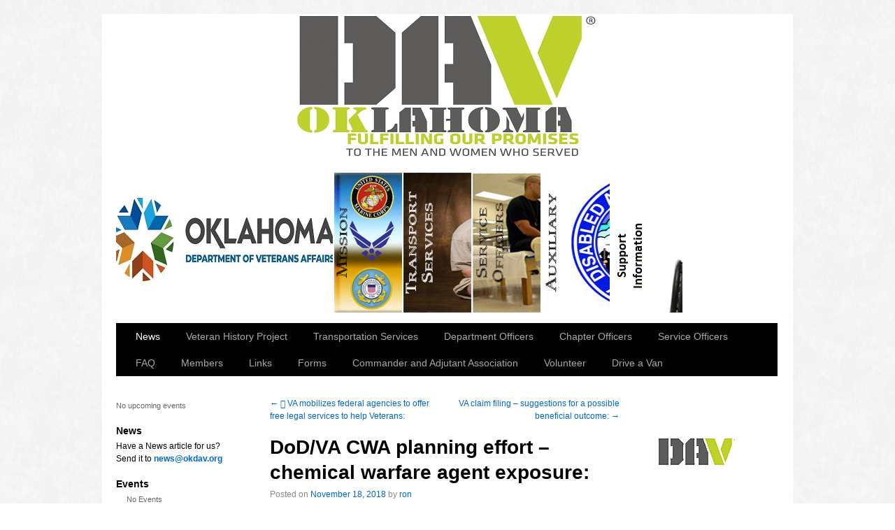

--- FILE ---
content_type: text/html; charset=UTF-8
request_url: http://okdav.org/dod-va-cwa-planning-effort-chemical-warfare-agent-exposure/
body_size: 36880
content:
<!DOCTYPE html>
<html lang="en-US">
<head>
<meta charset="UTF-8" />
<link rel="profile" href="http://gmpg.org/xfn/11" />
<link rel="stylesheet" type="text/css" media="all" href="http://okdav.org/wp-content/themes/sliding-door/style.css" />
<link rel="pingback" href="http://okdav.org/xmlrpc.php" />
<title>DoD/VA CWA planning effort &#8211; chemical warfare agent exposure: &#8211; Disabled American Veterans of Oklahoma</title>
<meta name='robots' content='max-image-preview:large' />
<link rel="alternate" type="application/rss+xml" title="Disabled American Veterans of Oklahoma &raquo; Feed" href="http://okdav.org/feed/" />
<link rel="alternate" type="application/rss+xml" title="Disabled American Veterans of Oklahoma &raquo; Comments Feed" href="http://okdav.org/comments/feed/" />
<link rel="alternate" type="application/rss+xml" title="Disabled American Veterans of Oklahoma &raquo; DoD/VA CWA planning effort &#8211; chemical warfare agent exposure: Comments Feed" href="http://okdav.org/dod-va-cwa-planning-effort-chemical-warfare-agent-exposure/feed/" />
<script type="text/javascript">
window._wpemojiSettings = {"baseUrl":"https:\/\/s.w.org\/images\/core\/emoji\/14.0.0\/72x72\/","ext":".png","svgUrl":"https:\/\/s.w.org\/images\/core\/emoji\/14.0.0\/svg\/","svgExt":".svg","source":{"concatemoji":"http:\/\/okdav.org\/wp-includes\/js\/wp-emoji-release.min.js?ver=6.2.5"}};
/*! This file is auto-generated */
!function(e,a,t){var n,r,o,i=a.createElement("canvas"),p=i.getContext&&i.getContext("2d");function s(e,t){p.clearRect(0,0,i.width,i.height),p.fillText(e,0,0);e=i.toDataURL();return p.clearRect(0,0,i.width,i.height),p.fillText(t,0,0),e===i.toDataURL()}function c(e){var t=a.createElement("script");t.src=e,t.defer=t.type="text/javascript",a.getElementsByTagName("head")[0].appendChild(t)}for(o=Array("flag","emoji"),t.supports={everything:!0,everythingExceptFlag:!0},r=0;r<o.length;r++)t.supports[o[r]]=function(e){if(p&&p.fillText)switch(p.textBaseline="top",p.font="600 32px Arial",e){case"flag":return s("\ud83c\udff3\ufe0f\u200d\u26a7\ufe0f","\ud83c\udff3\ufe0f\u200b\u26a7\ufe0f")?!1:!s("\ud83c\uddfa\ud83c\uddf3","\ud83c\uddfa\u200b\ud83c\uddf3")&&!s("\ud83c\udff4\udb40\udc67\udb40\udc62\udb40\udc65\udb40\udc6e\udb40\udc67\udb40\udc7f","\ud83c\udff4\u200b\udb40\udc67\u200b\udb40\udc62\u200b\udb40\udc65\u200b\udb40\udc6e\u200b\udb40\udc67\u200b\udb40\udc7f");case"emoji":return!s("\ud83e\udef1\ud83c\udffb\u200d\ud83e\udef2\ud83c\udfff","\ud83e\udef1\ud83c\udffb\u200b\ud83e\udef2\ud83c\udfff")}return!1}(o[r]),t.supports.everything=t.supports.everything&&t.supports[o[r]],"flag"!==o[r]&&(t.supports.everythingExceptFlag=t.supports.everythingExceptFlag&&t.supports[o[r]]);t.supports.everythingExceptFlag=t.supports.everythingExceptFlag&&!t.supports.flag,t.DOMReady=!1,t.readyCallback=function(){t.DOMReady=!0},t.supports.everything||(n=function(){t.readyCallback()},a.addEventListener?(a.addEventListener("DOMContentLoaded",n,!1),e.addEventListener("load",n,!1)):(e.attachEvent("onload",n),a.attachEvent("onreadystatechange",function(){"complete"===a.readyState&&t.readyCallback()})),(e=t.source||{}).concatemoji?c(e.concatemoji):e.wpemoji&&e.twemoji&&(c(e.twemoji),c(e.wpemoji)))}(window,document,window._wpemojiSettings);
</script>
<style type="text/css">
img.wp-smiley,
img.emoji {
	display: inline !important;
	border: none !important;
	box-shadow: none !important;
	height: 1em !important;
	width: 1em !important;
	margin: 0 0.07em !important;
	vertical-align: -0.1em !important;
	background: none !important;
	padding: 0 !important;
}
</style>
	<link rel='stylesheet' id='wp-block-library-css' href='http://okdav.org/wp-includes/css/dist/block-library/style.min.css?ver=6.2.5' type='text/css' media='all' />
<link rel='stylesheet' id='classic-theme-styles-css' href='http://okdav.org/wp-includes/css/classic-themes.min.css?ver=6.2.5' type='text/css' media='all' />
<style id='global-styles-inline-css' type='text/css'>
body{--wp--preset--color--black: #000000;--wp--preset--color--cyan-bluish-gray: #abb8c3;--wp--preset--color--white: #ffffff;--wp--preset--color--pale-pink: #f78da7;--wp--preset--color--vivid-red: #cf2e2e;--wp--preset--color--luminous-vivid-orange: #ff6900;--wp--preset--color--luminous-vivid-amber: #fcb900;--wp--preset--color--light-green-cyan: #7bdcb5;--wp--preset--color--vivid-green-cyan: #00d084;--wp--preset--color--pale-cyan-blue: #8ed1fc;--wp--preset--color--vivid-cyan-blue: #0693e3;--wp--preset--color--vivid-purple: #9b51e0;--wp--preset--gradient--vivid-cyan-blue-to-vivid-purple: linear-gradient(135deg,rgba(6,147,227,1) 0%,rgb(155,81,224) 100%);--wp--preset--gradient--light-green-cyan-to-vivid-green-cyan: linear-gradient(135deg,rgb(122,220,180) 0%,rgb(0,208,130) 100%);--wp--preset--gradient--luminous-vivid-amber-to-luminous-vivid-orange: linear-gradient(135deg,rgba(252,185,0,1) 0%,rgba(255,105,0,1) 100%);--wp--preset--gradient--luminous-vivid-orange-to-vivid-red: linear-gradient(135deg,rgba(255,105,0,1) 0%,rgb(207,46,46) 100%);--wp--preset--gradient--very-light-gray-to-cyan-bluish-gray: linear-gradient(135deg,rgb(238,238,238) 0%,rgb(169,184,195) 100%);--wp--preset--gradient--cool-to-warm-spectrum: linear-gradient(135deg,rgb(74,234,220) 0%,rgb(151,120,209) 20%,rgb(207,42,186) 40%,rgb(238,44,130) 60%,rgb(251,105,98) 80%,rgb(254,248,76) 100%);--wp--preset--gradient--blush-light-purple: linear-gradient(135deg,rgb(255,206,236) 0%,rgb(152,150,240) 100%);--wp--preset--gradient--blush-bordeaux: linear-gradient(135deg,rgb(254,205,165) 0%,rgb(254,45,45) 50%,rgb(107,0,62) 100%);--wp--preset--gradient--luminous-dusk: linear-gradient(135deg,rgb(255,203,112) 0%,rgb(199,81,192) 50%,rgb(65,88,208) 100%);--wp--preset--gradient--pale-ocean: linear-gradient(135deg,rgb(255,245,203) 0%,rgb(182,227,212) 50%,rgb(51,167,181) 100%);--wp--preset--gradient--electric-grass: linear-gradient(135deg,rgb(202,248,128) 0%,rgb(113,206,126) 100%);--wp--preset--gradient--midnight: linear-gradient(135deg,rgb(2,3,129) 0%,rgb(40,116,252) 100%);--wp--preset--duotone--dark-grayscale: url('#wp-duotone-dark-grayscale');--wp--preset--duotone--grayscale: url('#wp-duotone-grayscale');--wp--preset--duotone--purple-yellow: url('#wp-duotone-purple-yellow');--wp--preset--duotone--blue-red: url('#wp-duotone-blue-red');--wp--preset--duotone--midnight: url('#wp-duotone-midnight');--wp--preset--duotone--magenta-yellow: url('#wp-duotone-magenta-yellow');--wp--preset--duotone--purple-green: url('#wp-duotone-purple-green');--wp--preset--duotone--blue-orange: url('#wp-duotone-blue-orange');--wp--preset--font-size--small: 13px;--wp--preset--font-size--medium: 20px;--wp--preset--font-size--large: 36px;--wp--preset--font-size--x-large: 42px;--wp--preset--spacing--20: 0.44rem;--wp--preset--spacing--30: 0.67rem;--wp--preset--spacing--40: 1rem;--wp--preset--spacing--50: 1.5rem;--wp--preset--spacing--60: 2.25rem;--wp--preset--spacing--70: 3.38rem;--wp--preset--spacing--80: 5.06rem;--wp--preset--shadow--natural: 6px 6px 9px rgba(0, 0, 0, 0.2);--wp--preset--shadow--deep: 12px 12px 50px rgba(0, 0, 0, 0.4);--wp--preset--shadow--sharp: 6px 6px 0px rgba(0, 0, 0, 0.2);--wp--preset--shadow--outlined: 6px 6px 0px -3px rgba(255, 255, 255, 1), 6px 6px rgba(0, 0, 0, 1);--wp--preset--shadow--crisp: 6px 6px 0px rgba(0, 0, 0, 1);}:where(.is-layout-flex){gap: 0.5em;}body .is-layout-flow > .alignleft{float: left;margin-inline-start: 0;margin-inline-end: 2em;}body .is-layout-flow > .alignright{float: right;margin-inline-start: 2em;margin-inline-end: 0;}body .is-layout-flow > .aligncenter{margin-left: auto !important;margin-right: auto !important;}body .is-layout-constrained > .alignleft{float: left;margin-inline-start: 0;margin-inline-end: 2em;}body .is-layout-constrained > .alignright{float: right;margin-inline-start: 2em;margin-inline-end: 0;}body .is-layout-constrained > .aligncenter{margin-left: auto !important;margin-right: auto !important;}body .is-layout-constrained > :where(:not(.alignleft):not(.alignright):not(.alignfull)){max-width: var(--wp--style--global--content-size);margin-left: auto !important;margin-right: auto !important;}body .is-layout-constrained > .alignwide{max-width: var(--wp--style--global--wide-size);}body .is-layout-flex{display: flex;}body .is-layout-flex{flex-wrap: wrap;align-items: center;}body .is-layout-flex > *{margin: 0;}:where(.wp-block-columns.is-layout-flex){gap: 2em;}.has-black-color{color: var(--wp--preset--color--black) !important;}.has-cyan-bluish-gray-color{color: var(--wp--preset--color--cyan-bluish-gray) !important;}.has-white-color{color: var(--wp--preset--color--white) !important;}.has-pale-pink-color{color: var(--wp--preset--color--pale-pink) !important;}.has-vivid-red-color{color: var(--wp--preset--color--vivid-red) !important;}.has-luminous-vivid-orange-color{color: var(--wp--preset--color--luminous-vivid-orange) !important;}.has-luminous-vivid-amber-color{color: var(--wp--preset--color--luminous-vivid-amber) !important;}.has-light-green-cyan-color{color: var(--wp--preset--color--light-green-cyan) !important;}.has-vivid-green-cyan-color{color: var(--wp--preset--color--vivid-green-cyan) !important;}.has-pale-cyan-blue-color{color: var(--wp--preset--color--pale-cyan-blue) !important;}.has-vivid-cyan-blue-color{color: var(--wp--preset--color--vivid-cyan-blue) !important;}.has-vivid-purple-color{color: var(--wp--preset--color--vivid-purple) !important;}.has-black-background-color{background-color: var(--wp--preset--color--black) !important;}.has-cyan-bluish-gray-background-color{background-color: var(--wp--preset--color--cyan-bluish-gray) !important;}.has-white-background-color{background-color: var(--wp--preset--color--white) !important;}.has-pale-pink-background-color{background-color: var(--wp--preset--color--pale-pink) !important;}.has-vivid-red-background-color{background-color: var(--wp--preset--color--vivid-red) !important;}.has-luminous-vivid-orange-background-color{background-color: var(--wp--preset--color--luminous-vivid-orange) !important;}.has-luminous-vivid-amber-background-color{background-color: var(--wp--preset--color--luminous-vivid-amber) !important;}.has-light-green-cyan-background-color{background-color: var(--wp--preset--color--light-green-cyan) !important;}.has-vivid-green-cyan-background-color{background-color: var(--wp--preset--color--vivid-green-cyan) !important;}.has-pale-cyan-blue-background-color{background-color: var(--wp--preset--color--pale-cyan-blue) !important;}.has-vivid-cyan-blue-background-color{background-color: var(--wp--preset--color--vivid-cyan-blue) !important;}.has-vivid-purple-background-color{background-color: var(--wp--preset--color--vivid-purple) !important;}.has-black-border-color{border-color: var(--wp--preset--color--black) !important;}.has-cyan-bluish-gray-border-color{border-color: var(--wp--preset--color--cyan-bluish-gray) !important;}.has-white-border-color{border-color: var(--wp--preset--color--white) !important;}.has-pale-pink-border-color{border-color: var(--wp--preset--color--pale-pink) !important;}.has-vivid-red-border-color{border-color: var(--wp--preset--color--vivid-red) !important;}.has-luminous-vivid-orange-border-color{border-color: var(--wp--preset--color--luminous-vivid-orange) !important;}.has-luminous-vivid-amber-border-color{border-color: var(--wp--preset--color--luminous-vivid-amber) !important;}.has-light-green-cyan-border-color{border-color: var(--wp--preset--color--light-green-cyan) !important;}.has-vivid-green-cyan-border-color{border-color: var(--wp--preset--color--vivid-green-cyan) !important;}.has-pale-cyan-blue-border-color{border-color: var(--wp--preset--color--pale-cyan-blue) !important;}.has-vivid-cyan-blue-border-color{border-color: var(--wp--preset--color--vivid-cyan-blue) !important;}.has-vivid-purple-border-color{border-color: var(--wp--preset--color--vivid-purple) !important;}.has-vivid-cyan-blue-to-vivid-purple-gradient-background{background: var(--wp--preset--gradient--vivid-cyan-blue-to-vivid-purple) !important;}.has-light-green-cyan-to-vivid-green-cyan-gradient-background{background: var(--wp--preset--gradient--light-green-cyan-to-vivid-green-cyan) !important;}.has-luminous-vivid-amber-to-luminous-vivid-orange-gradient-background{background: var(--wp--preset--gradient--luminous-vivid-amber-to-luminous-vivid-orange) !important;}.has-luminous-vivid-orange-to-vivid-red-gradient-background{background: var(--wp--preset--gradient--luminous-vivid-orange-to-vivid-red) !important;}.has-very-light-gray-to-cyan-bluish-gray-gradient-background{background: var(--wp--preset--gradient--very-light-gray-to-cyan-bluish-gray) !important;}.has-cool-to-warm-spectrum-gradient-background{background: var(--wp--preset--gradient--cool-to-warm-spectrum) !important;}.has-blush-light-purple-gradient-background{background: var(--wp--preset--gradient--blush-light-purple) !important;}.has-blush-bordeaux-gradient-background{background: var(--wp--preset--gradient--blush-bordeaux) !important;}.has-luminous-dusk-gradient-background{background: var(--wp--preset--gradient--luminous-dusk) !important;}.has-pale-ocean-gradient-background{background: var(--wp--preset--gradient--pale-ocean) !important;}.has-electric-grass-gradient-background{background: var(--wp--preset--gradient--electric-grass) !important;}.has-midnight-gradient-background{background: var(--wp--preset--gradient--midnight) !important;}.has-small-font-size{font-size: var(--wp--preset--font-size--small) !important;}.has-medium-font-size{font-size: var(--wp--preset--font-size--medium) !important;}.has-large-font-size{font-size: var(--wp--preset--font-size--large) !important;}.has-x-large-font-size{font-size: var(--wp--preset--font-size--x-large) !important;}
.wp-block-navigation a:where(:not(.wp-element-button)){color: inherit;}
:where(.wp-block-columns.is-layout-flex){gap: 2em;}
.wp-block-pullquote{font-size: 1.5em;line-height: 1.6;}
</style>
<link rel='stylesheet' id='jq_ui_css-css' href='http://okdav.org/wp-content/plugins/revived-ajax-event-calendar-master/css/jquery-ui-1.8.16.custom.css?ver=1.8.16' type='text/css' media='all' />
<link rel='stylesheet' id='custom-css' href='http://okdav.org/wp-content/plugins/revived-ajax-event-calendar-master/css/custom.css?ver=1.0.4' type='text/css' media='all' />
<script type='text/javascript' src='http://okdav.org/wp-includes/js/jquery/jquery.min.js?ver=3.6.4' id='jquery-core-js'></script>
<script type='text/javascript' src='http://okdav.org/wp-includes/js/jquery/jquery-migrate.min.js?ver=3.4.0' id='jquery-migrate-js'></script>
<link rel="https://api.w.org/" href="http://okdav.org/wp-json/" /><link rel="alternate" type="application/json" href="http://okdav.org/wp-json/wp/v2/posts/4072" /><link rel="EditURI" type="application/rsd+xml" title="RSD" href="http://okdav.org/xmlrpc.php?rsd" />
<link rel="wlwmanifest" type="application/wlwmanifest+xml" href="http://okdav.org/wp-includes/wlwmanifest.xml" />
<meta name="generator" content="WordPress 6.2.5" />
<link rel="canonical" href="http://okdav.org/dod-va-cwa-planning-effort-chemical-warfare-agent-exposure/" />
<link rel='shortlink' href='http://okdav.org/?p=4072' />
<link rel="alternate" type="application/json+oembed" href="http://okdav.org/wp-json/oembed/1.0/embed?url=http%3A%2F%2Fokdav.org%2Fdod-va-cwa-planning-effort-chemical-warfare-agent-exposure%2F" />
<link rel="alternate" type="text/xml+oembed" href="http://okdav.org/wp-json/oembed/1.0/embed?url=http%3A%2F%2Fokdav.org%2Fdod-va-cwa-planning-effort-chemical-warfare-agent-exposure%2F&#038;format=xml" />




<link rel="stylesheet" type="text/css" media="screen" href="http://okdav.org/wp-content/themes/sliding-door/light.css">
<link rel="stylesheet" type="text/css" media="screen" href="http://okdav.org/wp-content/themes/sliding-door/imagemenu/imageMenu.css">
<script type="text/javascript" src="http://okdav.org/wp-content/themes/sliding-door/imagemenu/mootools.js"></script>
<script type="text/javascript" src="http://okdav.org/wp-content/themes/sliding-door/imagemenu/imageMenu.js"></script>

</head>

<body class="post-template-default single single-post postid-4072 single-format-standard">
<div id="wrapper" class="hfeed">
	<div id="header">
		<div id="masthead">
			<div id="branding" role="banner">
							
							
<img src="http://okdav.org/wp-content/uploads/2015/10/Logo4website1.jpg" alt="Disabled American Veterans of Oklahoma" />

	
							
				
				
				


				<div id="imageMenu">
		
				<!-- THESE ARE THE LINKS YOU GO TO WHEN YOU CLICK ON A SLIDING DOOR IMAGE-->
				
				<ul id="menu-slider" class=""><li id="menu-item-4534" class="bk0" ><a href="https://oklahoma.gov/veterans/registry.html" style="background: url('http://okdav.org/wp-content/uploads/2022/04/OKvets-logo-adjusted9.jpg') repeat scroll 0%;">Oklahoma Veterans Registry</a></li>
<li id="menu-item-14" class="bk1" ><a href="http://okdav.org/mission/" style="background: url('http://okdav.org/wp-content/uploads/2011/09/Mission.jpg') repeat scroll 0%;">Mission</a></li>
<li id="menu-item-13" class="bk2" ><a href="http://okdav.org/services/" style="background: url('http://okdav.org/wp-content/uploads/2011/09/Services1.jpg') repeat scroll 0%;">Transportation Services</a></li>
<li id="menu-item-2865" class="bk3" ><a href="http://okdav.org/service-officers/" style="background: url('http://okdav.org/wp-content/uploads/2011/10/officers2.jpg') repeat scroll 0%;">Service Officers</a></li>
<li id="menu-item-44" class="bk4" ><a href="http://okdav.org/auxiliary-2/" style="background: url('http://okdav.org/wp-content/uploads/2011/09/Auxiliary.jpg') repeat scroll 0%;">Auxiliary</a></li>
<li id="menu-item-43" class="bk5" ><a href="http://okdav.org/donate-1/" style="background: url('http://okdav.org/wp-content/uploads/2011/09/donate_test2_blank-1.jpg') repeat scroll 0%;">Donate</a></li>
</ul>				
			</div>
			
				<script type="text/javascript">
			
			window.addEvent('domready', function(){
				var myMenu = new ImageMenu($$('#imageMenu a'),{openWidth:310, border:2,open:0, onOpen:function(e,i){location=(e);}});
			});
		</script>  
  
	
  			


				
			</div><!-- #branding -->

  
<div id="access" role="navigation">
			  				<div class="skip-link screen-reader-text"><a href="#content" title="Skip to content">Skip to content</a></div>
				<div class="menu-header"><ul id="menu-main-menu" class="menu"><li id="menu-item-58" class="menu-item menu-item-type-taxonomy menu-item-object-category current-post-ancestor current-menu-parent current-post-parent menu-item-has-children menu-item-58"><a href="http://okdav.org/category/news/">News</a>
<ul class="sub-menu">
	<li id="menu-item-2059" class="menu-item menu-item-type-post_type menu-item-object-page menu-item-2059"><a href="http://okdav.org/legislation/">Legislation</a></li>
</ul>
</li>
<li id="menu-item-623" class="menu-item menu-item-type-post_type menu-item-object-page menu-item-623"><a href="http://okdav.org/veteran-history/">Veteran History Project</a></li>
<li id="menu-item-56" class="menu-item menu-item-type-post_type menu-item-object-page menu-item-56"><a href="http://okdav.org/services/">Transportation Services</a></li>
<li id="menu-item-2729" class="menu-item menu-item-type-post_type menu-item-object-page menu-item-2729"><a href="http://okdav.org/officers-3/">Department Officers</a></li>
<li id="menu-item-2874" class="menu-item menu-item-type-post_type menu-item-object-page menu-item-2874"><a href="http://okdav.org/chapter-officers/">Chapter Officers</a></li>
<li id="menu-item-130" class="menu-item menu-item-type-post_type menu-item-object-page menu-item-130"><a href="http://okdav.org/service-officers/">Service Officers</a></li>
<li id="menu-item-267" class="menu-item menu-item-type-post_type menu-item-object-page menu-item-267"><a href="http://okdav.org/frequently-asked-questions/">FAQ</a></li>
<li id="menu-item-689" class="menu-item menu-item-type-post_type menu-item-object-page menu-item-has-children menu-item-689"><a href="http://okdav.org/members-only/">Members</a>
<ul class="sub-menu">
	<li id="menu-item-554" class="menu-item menu-item-type-post_type menu-item-object-page menu-item-554"><a href="http://okdav.org/guides/">Guides</a></li>
	<li id="menu-item-1139" class="menu-item menu-item-type-post_type menu-item-object-page menu-item-1139"><a href="http://okdav.org/dvd/">DVD&#8217;s</a></li>
</ul>
</li>
<li id="menu-item-780" class="menu-item menu-item-type-post_type menu-item-object-page menu-item-780"><a href="http://okdav.org/links/">Links</a></li>
<li id="menu-item-1602" class="menu-item menu-item-type-post_type menu-item-object-page menu-item-1602"><a href="http://okdav.org/locations/">Forms</a></li>
<li id="menu-item-2794" class="menu-item menu-item-type-post_type menu-item-object-page menu-item-2794"><a href="http://okdav.org/commander-and-adjutant-association/">Commander and Adjutant Association</a></li>
<li id="menu-item-4333" class="menu-item menu-item-type-custom menu-item-object-custom menu-item-4333"><a href="http://okdav.org/?p=4332">Volunteer</a></li>
<li id="menu-item-4349" class="menu-item menu-item-type-custom menu-item-object-custom menu-item-4349"><a href="https://docs.google.com/forms/d/e/1FAIpQLSdZ2lkPo3JekFxcqhjhQzOyQrz416BEAs5mMSl73jagqss_EQ/viewform?usp=sf_link">Drive a Van</a></li>
</ul></div>			</div><!-- #access -->
			
			
			
			
			
			
		</div><!-- #masthead -->
	</div><!-- #header -->

	<div id="main">

<div id="sidebar1" class="widget-area" role="complementary"> <ul class="xoxo">

<li id="text-6" class="widget-container widget_text">			<div class="textwidget"><style>.cat1,.cat1 .fc-event-skin,.fc-agenda .cat1,a.cat1,a.cat1:active,a.cat1:visited{color:#FFFFFF !important;background-color:#517ed6 !important;border-color:#517ed6 !important}
a.cat1:hover{-moz-box-shadow:0 0 2px #000;-webkit-box-shadow:0 0 2px #000;box-shadow:0 0 2px #000;color:#FFFFFF !important;background-color:#517ed6 !important;border-color:#FFFFFF !important}
.cat2,.cat2 .fc-event-skin,.fc-agenda .cat2,a.cat2,a.cat2:active,a.cat2:visited{color:#FFFFFF !important;background-color:#e3686c !important;border-color:#e3686c !important}
a.cat2:hover{-moz-box-shadow:0 0 2px #000;-webkit-box-shadow:0 0 2px #000;box-shadow:0 0 2px #000;color:#FFFFFF !important;background-color:#e3686c !important;border-color:#FFFFFF !important}
.cat3,.cat3 .fc-event-skin,.fc-agenda .cat3,a.cat3,a.cat3:active,a.cat3:visited{color:#FFFFFF !important;background-color:#8fc9b0 !important;border-color:#8fc9b0 !important}
a.cat3:hover{-moz-box-shadow:0 0 2px #000;-webkit-box-shadow:0 0 2px #000;box-shadow:0 0 2px #000;color:#FFFFFF !important;background-color:#8fc9b0 !important;border-color:#FFFFFF !important}
</style><ul class='aec-eventlist'><li>No upcoming events</li></ul>
<span class='aec-credit'>AEC v1.0.4</span>
 </div>
		</li><li id="text-3" class="widget-container widget_text"><h3 class="widget-title">News</h3>			<div class="textwidget">Have a News article for us? Send it to <a href="mailto:news@okdav.org">news@okdav.org</a> 
</div>
		</li><li id="eo_event_list_widget-2" class="widget-container EO_Event_List_Widget"><h3 class="widget-title">Events</h3>

	<ul id="" class="eo-events eo-events-widget" > 
		<li class="eo-no-events" > No Events </li>
	</ul>

</li> </ul> </div><!-- #primary .widget-area -->



<div id="sidebar2" class="widget-area" role="complementary"> <ul class="xoxo"> <li id="text-5" class="widget-container widget_text">			<div class="textwidget"><!--Start of Zopim Live Chat Script-->
<script type="text/javascript">
window.$zopim||(function(d,s){var z=$zopim=function(c){z._.push(c)},$=z.s=
d.createElement(s),e=d.getElementsByTagName(s)[0];z.set=function(o){z.set.
_.push(o)};z._=[];z.set._=[];$.async=!0;$.setAttribute('charset','utf-8');
$.src='//v2.zopim.com/?cUOSNAUjhCjHcOQblegF5A9n2wgBBZW0';z.t=+new Date;$.
type='text/javascript';e.parentNode.insertBefore($,e)})(document,'script');
</script>
<!--End of Zopim Live Chat Script--></div>
		</li><li id="widget_sp_image-2" class="widget-container widget_sp_image"><a href="http://dav.org" target="_self" class="widget_sp_image-image-link"><img width="128" height="111" class="attachment-full" style="max-width: 100%;" src="http://okdav.org/wp-content/uploads/2012/09/Right_side_supersmall.gif" /></a></li><li id="widget_sp_image-3" class="widget-container widget_sp_image"><a href="http://www.googleforveterans.com" target="_self" class="widget_sp_image-image-link"><img width="151" height="148" class="attachment-full" style="max-width: 100%;" src="http://okdav.org/wp-content/uploads/2011/12/Googleday1-e1329795443776.gif" /></a></li><li id="widget_sp_image-4" class="widget-container widget_sp_image"><a href="http://veteranscrisisline.net" target="_self" class="widget_sp_image-image-link"><img width="175" height="233" class="attachment-full" style="max-width: 100%;" src="http://okdav.org/wp-content/uploads/2012/01/Splat-for-DAV-SuicideHotline.jpg" /></a></li> </ul> </div><!-- #secondary .widget-area -->

		<div id="container">
			<div id="content" role="main">


				<div id="nav-above" class="navigation">
					<div class="nav-previous"><a href="http://okdav.org/%ef%83%bcva-mobilizes-federal-agencies-to-offer-free-legal-services-to-help-veterans/" rel="prev"><span class="meta-nav">&larr;</span> 	VA mobilizes federal agencies to offer free legal services to help Veterans:</a></div>
					<div class="nav-next"><a href="http://okdav.org/va-claim-filing-suggestions-for-a-possible-beneficial-outcome/" rel="next">VA claim filing &#8211; suggestions for a possible beneficial outcome: <span class="meta-nav">&rarr;</span></a></div>
				</div><!-- #nav-above -->

				<div id="post-4072" class="post-4072 post type-post status-publish format-standard hentry category-news">
					<h1 class="entry-title">DoD/VA CWA planning effort &#8211; chemical warfare agent exposure:</h1>

					<div class="entry-meta">
						<span class="meta-prep meta-prep-author">Posted on</span> <a href="http://okdav.org/dod-va-cwa-planning-effort-chemical-warfare-agent-exposure/" title="13:37" rel="bookmark"><span class="entry-date">November 18, 2018</span></a> <span class="meta-sep">by</span> <span class="author vcard"><a class="url fn n" href="http://okdav.org/author/ron/" title="View all posts by ron">ron</a></span>					</div><!-- .entry-meta -->

					<div class="entry-content">
						<p>VA and the Department of Defense (DoD) and the Veterans Administration (VA) are currently engaged in a joint effort to develop long-term plans for addressing chemical warfare agents (CWA) and weaponized toxic industrial chemical exposure, including plans for medical follow-up, surveillance, risk communication, benefits, and outreach. DoD tested CWAs on thousands of service member volunteers between 1922 and 1975. They recruited service members on a volunteer basis, but the details of the associated risks were not fully understood at the time. • DoD sent a letter to approximately 3,859 identified Veterans involved in testing, stating that medical care is available from the Army. This is in addition to any VA medical care that Veterans are already receiving or are entitled to receive. The Army will facilitate care at a VA facility if a Veteran wishes to continue using VA facilities.<br />
 • For those who may have been exposed to CWA during current operations, including Operation Enduring Freedom (OEF), Iraqi Freedom (OIF), and New Dawn (OND), DoD has investigated any possible CWA contacts and identified 411 Service Members who may have been exposed. Possible chemical warfare agents Chemical weapons that OEF/OIF/OND Veterans may have been exposed to fall into four main categories: harassing, incapacitating, lethal, and blister agents. These vary in terms of onset and severity of symptoms and long-term health implications. Exposure to industrial chemicals that can be toxic if/when weaponized should also be considered for long-term follow up. The chemical and industrial agents most commonly encountered are: • Nerve agents (e.g., Sarin, Tabun, VX)<br />
• Blister agents (e.g., mustard, Lewisite) • Respiratory agents (e.g., chlorine, phosgene, ammonia) • Cyanides and blood agents (e.g., hydrogen cyanide) • Harassing agents (e.g., tear gas)</p>
											</div><!-- .entry-content -->


					<div class="entry-utility">
						This entry was posted in <a href="http://okdav.org/category/news/" rel="category tag">News</a>. Bookmark the <a href="http://okdav.org/dod-va-cwa-planning-effort-chemical-warfare-agent-exposure/" title="Permalink to DoD/VA CWA planning effort &#8211; chemical warfare agent exposure:" rel="bookmark">permalink</a>.											</div><!-- .entry-utility -->
				</div><!-- #post-## -->

				<div id="nav-below" class="navigation">
					<div class="nav-previous"><a href="http://okdav.org/%ef%83%bcva-mobilizes-federal-agencies-to-offer-free-legal-services-to-help-veterans/" rel="prev"><span class="meta-nav">&larr;</span> 	VA mobilizes federal agencies to offer free legal services to help Veterans:</a></div>
					<div class="nav-next"><a href="http://okdav.org/va-claim-filing-suggestions-for-a-possible-beneficial-outcome/" rel="next">VA claim filing &#8211; suggestions for a possible beneficial outcome: <span class="meta-nav">&rarr;</span></a></div>
				</div><!-- #nav-below -->

				
			<div id="comments">




	<div id="respond" class="comment-respond">
		<h3 id="reply-title" class="comment-reply-title">Leave a Reply <small><a rel="nofollow" id="cancel-comment-reply-link" href="/dod-va-cwa-planning-effort-chemical-warfare-agent-exposure/#respond" style="display:none;">Cancel reply</a></small></h3><form action="http://okdav.org/wp-comments-post.php" method="post" id="commentform" class="comment-form"><p class="comment-notes"><span id="email-notes">Your email address will not be published.</span> <span class="required-field-message">Required fields are marked <span class="required">*</span></span></p><p class="comment-form-comment"><label for="comment">Comment <span class="required">*</span></label> <textarea id="comment" name="comment" cols="45" rows="8" maxlength="65525" required="required"></textarea></p><p class="comment-form-author"><label for="author">Name <span class="required">*</span></label> <input id="author" name="author" type="text" value="" size="30" maxlength="245" autocomplete="name" required="required" /></p>
<p class="comment-form-email"><label for="email">Email <span class="required">*</span></label> <input id="email" name="email" type="text" value="" size="30" maxlength="100" aria-describedby="email-notes" autocomplete="email" required="required" /></p>
<p class="comment-form-url"><label for="url">Website</label> <input id="url" name="url" type="text" value="" size="30" maxlength="200" autocomplete="url" /></p>
<p class="form-submit"><input name="submit" type="submit" id="submit" class="submit" value="Post Comment" /> <input type='hidden' name='comment_post_ID' value='4072' id='comment_post_ID' />
<input type='hidden' name='comment_parent' id='comment_parent' value='0' />
</p><p style="display: none;"><input type="hidden" id="akismet_comment_nonce" name="akismet_comment_nonce" value="097ba7800c" /></p><p style="display: none !important;"><label>&#916;<textarea name="ak_hp_textarea" cols="45" rows="8" maxlength="100"></textarea></label><input type="hidden" id="ak_js_1" name="ak_js" value="170"/><script>document.getElementById( "ak_js_1" ).setAttribute( "value", ( new Date() ).getTime() );</script></p></form>	</div><!-- #respond -->
	
</div><!-- #comments -->


			</div><!-- #content -->
		</div><!-- #container -->

	</div><!-- #main -->

	<div id="footer" role="contentinfo">
		<div id="colophon">



			<div id="site-generator">
			
			<!-- If you'd like to support WordPress, having the "powered by" link somewhere on your blog is the best way; it's our only promotion or advertising. -->
			
		<p>Powered by <a href="http://wordpress.org/">WordPress</a> and <a href="http://dubbo.org/slidingdoor/">Sliding Door</a> theme.</p>
			</div><!-- #site-generator -->

		</div><!-- #colophon -->
	</div><!-- #footer -->

</div><!-- #wrapper -->

<!--Embed from Zendesk Chat Chat Wordpress Plugin v1.4.18-->
    <!--Start of Zopim Live Chat Script-->
    <script type="text/javascript">
    window.$zopim||(function(d,s){var z=$zopim=function(c){z._.push(c)},$=z.s=
    d.createElement(s),e=d.getElementsByTagName(s)[0];z.set=function(o){z.set.
      _.push(o)};z._=[];z.set._=[];$.async=!0;$.setAttribute('charset','utf-8');
      $.src='//v2.zopim.com/?cUOSNAUjhCjHcOQblegF5A9n2wgBBZW0';z.t=+new Date;$.
      type='text/javascript';e.parentNode.insertBefore($,e)})(document,'script');
      </script><script>$zopim( function() {
$zopim.livechat.button.setPosition('br');
$zopim.livechat.window.setTheme('alphacube');
$zopim.livechat.window.setColor('#002440');
$zopim.livechat.setGreetings({
'online' : ['Click here for secure chat', 'Leave a question or comment and our agents will try to attend to you shortly =) all chat inquires use a secure SSL connection. '],
'offline': ['Leave a message', 'We are offline, but if you leave your message and contact details, we will try to get back to you =) we are live between the hours of 9am-1pm every Friday'],
'away'   : ['Click here to chat', 'If you leave a question or comment, our agents will be notified and will try to attend to you shortly =)']  });
$zopim.livechat.bubble.show(true);
})</script><!--End of Zendesk Chat Script--><script type='text/javascript' src='http://okdav.org/wp-includes/js/comment-reply.min.js?ver=6.2.5' id='comment-reply-js'></script>
<script type='text/javascript' src='http://okdav.org/wp-content/plugins/page-links-to/dist/new-tab.js?ver=3.3.6' id='page-links-to-js'></script>
<script type='text/javascript' src='https://cdnjs.cloudflare.com/ajax/libs/fullcalendar/1.6.4/fullcalendar.min.js?ver=1.6.4' id='fullcalendar-js'></script>
<script type='text/javascript' src='http://okdav.org/wp-content/plugins/revived-ajax-event-calendar-master/js/jquery.simplemodal.1.4.3.min.js?ver=1.4.3' id='simplemodal-js'></script>
<script type='text/javascript' src='http://okdav.org/wp-content/plugins/revived-ajax-event-calendar-master/js/jquery.mousewheel.min.js?ver=3.0.6' id='mousewheel-js'></script>
<script type='text/javascript' src='http://okdav.org/wp-content/plugins/revived-ajax-event-calendar-master/js/jquery.jgrowl.min.js?ver=1.2.5' id='growl-js'></script>
<script type='text/javascript' src='http://okdav.org/wp-includes/js/jquery/ui/core.min.js?ver=1.13.2' id='jquery-ui-core-js'></script>
<script type='text/javascript' src='http://okdav.org/wp-includes/js/jquery/ui/datepicker.min.js?ver=1.13.2' id='jquery-ui-datepicker-js'></script>
<script type='text/javascript' id='init_show_calendar-js-extra'>
/* <![CDATA[ */
var custom = {"is_rtl":"","locale":"en","start_of_week":"0","step_interval":"30","datepicker_format":"mm\/dd\/yy","is24HrTime":"1","show_weekends":"1","agenda_time_format":"H:mm{ - H:mm}","other_time_format":"H:mm","axis_time_format":"HH:mm","limit":"0","today":"Today","all_day":"All Day","years":"Years","year":"Year","months":"Months","month":"Month","weeks":"Weeks","week":"Week","days":"Days","day":"Day","hours":"Hours","hour":"Hour","minutes":"Minutes","minute":"Minute","january":"January","february":"February","march":"March","april":"April","may":"May","june":"June","july":"July","august":"August","september":"September","october":"October","november":"November","december":"December","jan":"Jan","feb":"Feb","mar":"Mar","apr":"Apr","may_short":"May","jun":"Jun","jul":"Jul","aug":"Aug","sep":"Sep","oct":"Oct","nov":"Nov","dec":"Dec","sunday":"Sunday","monday":"Monday","tuesday":"Tuesday","wednesday":"Wednesday","thursday":"Thursday","friday":"Friday","saturday":"Saturday","sun":"Sun","mon":"Mon","tue":"Tue","wed":"Wed","thu":"Thu","fri":"Fri","sat":"Sat","close_event_form":"Close Event Form","loading_event_form":"Loading Event Form...","update_btn":"Update","delete_btn":"Delete","category_type":"Category type","hide_all_notifications":"hide all notifications","has_been_created":"has been created.","has_been_modified":"has been modified.","has_been_deleted":"has been deleted.","add_event":"Add Event","edit_event":"Edit Event","delete_event":"Delete this event?","loading":"Loading Events...","category_filter_label":"Category filter label","repeats_every":"Repeats Every","until":"Until","success":"Success!","whoops":"Whoops!","ajaxurl":"http:\/\/okdav.org\/wp-admin\/admin-ajax.php","editable":""};
/* ]]> */
</script>
<script type='text/javascript' src='http://okdav.org/wp-content/plugins/revived-ajax-event-calendar-master/js/jquery.init_show_calendar.js?ver=1.0.4' id='init_show_calendar-js'></script>
<script defer type='text/javascript' src='http://okdav.org/wp-content/plugins/akismet/_inc/akismet-frontend.js?ver=1679426747' id='akismet-frontend-js'></script>


</body>
</html>




--- FILE ---
content_type: text/css
request_url: http://okdav.org/wp-content/plugins/revived-ajax-event-calendar-master/css/custom.css?ver=1.0.4
body_size: 23866
content:
/* DO NOT EDIT - CHANGES MADE TO THIS FILE WILL BE LOST ON PLUGIN UPDATE */
/* ADD STYLE OVERRIDES TO YOUR THEME'S STYLE.CSS */

#aec-menu{float:left;padding:10px 0}
#aec-header{width:100%;clear:both;padding:0;margin-bottom:0}
#aec-calendar{font-size:13px;line-height:16px}
#aec-calendar table{margin:0 !important}
#aec-container{position:relative;float:none}

/* fix branding zindex/modal overlay */
#branding {z-index: inherit}

.fc-event-disabled{opacity:0.3;cursor:not-allowed !important}
.em-icon{background:url(images/em-icon-32.png) no-repeat}

#aec-filter{float:right;font-size:12px;padding:10px 0;margin:0 !important}
#aec-filter li{background:none;list-style:none !important;float:left;padding:0 0 0 4px !important;margin:0}
#aec-filter li:first-child{font-size:14px;padding:3px 4px 3px 0 !important;font-weight:bold}
#aec-filter a{padding:3px 8px;line-height:20px;cursor:pointer;display:block;text-decoration:none;border:1px solid transparent}
#aec-filter a.all:hover,
#aec-filter li.active a{border-color:#fff !important;-moz-box-shadow:0 0 2px #000;-webkit-box-shadow:0 0 2px #000;box-shadow:0 0 2px #000}
#aec-filter a.all,#aec-filter a.all:visited,#aec-filter a.all:active{background:#000;color:#ddd}

#start_time,#end_time,#repeat_int,#repeat_label,#repeat_end{display:none}
#aec-modal-overlay{background-color:#000}

#aec-modal-container{text-align:left;-moz-border-radius-bottomleft:6px;-moz-border-radius-bottomright:6px;-moz-box-shadow:0 0 64px #000;-webkit-border-bottom-left-radius:6px;-webkit-border-bottom-right-radius:6px;-webkit-box-shadow:0 0 64px #000;background-color:#eee;border-radius:0 0 6px 6px;box-shadow:0 0 64px #000;color:#333;font:16px/24px "Lucida Grande",Arial,sans-serif;padding-bottom:4px;width:600px}
#aec-modal-container .close{display:none;position:absolute;right:0;top:0}
#aec-modal-container .close a{color:#666;display:block;font-weight:bold;padding:6px 12px 0;text-decoration:none;text-shadow:0 1px 0 #f4f4f4}
#aec-modal-container .close a:hover{color:#000}
#aec-modal-container .aec-title{background-color:#ddd;border-bottom:1px solid #ccc;color:#000;font-weight:bold;padding:6px 8px;text-shadow:0 1px 0 #f4f4f4}
#aec-modal-container .aec-content{overflow:auto;padding:5px 10px 0;font-size:13px;max-height:600px}


#aec-modal{display:none;overflow:hidden}
#aec-modal p{margin-bottom:5px}
#aec-modal a{text-decoration:none;font-weight:bold}
#aec-modal .times{font-weight:bold}
#aec-modal .location{background:#ddd}
#aec-modal .location span{display:block}
#aec-modal .duration{background:#ddd;font-size:11px}
#event-form .duration{background:none}
#aec-modal .category{float:right;padding:5px;font-weight:bold}
#aec-modal .description{}
#aec-modal .contact{line-height:20px}
#aec-modal .contact label{display:block}
#aec-modal .contact span{font-weight:bold;padding-right:5px}
#aec-modal .presented{font-size:11px;padding-top:5px;margin-top:5px;border-top:1px solid #ddd}
#aec-modal .link:hover,
#aec-modal .maplink:hover{-moz-box-shadow:0 0 2px #000;-webkit-box-shadow:0 0 2px #000;box-shadow:0 0 2px #000;}
#aec-modal .link{font-size:14px;position:absolute;padding:5px 10px;bottom:0;right:10px;-moz-border-radius-bottomleft:0;-moz-border-radius-bottomright:0;-webkit-border-bottom-left-radius:0;-webkit-border-bottom-right-radius:0;border-bottom-right-radius:0;border-bottom-left-radius:0}
#aec-modal .maplink{font-size:12px;float:right;padding:2px 10px;-moz-border-radius-topleft:0;-moz-border-radius-bottomright:0;-webkit-border-top-left-radius:0;-webkit-border-bottom-right-radius:0;border-top-left-radius:0;border-bottom-right-radius:0}

#aec-calendar .aec-repeating span.fc-event-title{padding-left:18px;background-image:url(images/repeating.gif);background-repeat:no-repeat;background-position:2px 50%}

.round5{padding:5px;-moz-border-radius:5px;-webkit-border-radius:5px;border-radius:5px}
.helptip{width:150px;font-size:12px;line-height:18px;background:#ddd}

.aec-version{font-size:10px;color:#666}
.aec-credit{visibility:hidden;position:absolute;height:1px;width:1px;overflow:hidden;top:-999px}

.aec-eventlist{list-style:none;margin: 0 !important}
.aec-eventlist li:first-child{margin-top:3px}
.aec-eventlist li{margin-top:1px;cursor:pointer}
.aec-eventlist li:hover{-moz-box-shadow:0 0 2px #000;-webkit-box-shadow:0 0 2px #000;box-shadow:0 0 2px #000}
.aec-eventlist .fc-event-time{display:block}
.aec-eventlist .aec-repeating span.fc-event-time{padding-left:16px;background-image:url(images/repeating.gif);background-repeat:no-repeat;background-position:0 4px}
.aec-eventlist .fc-event-title{font-weight:bold}
.aec-eventlist .fc-event-time{font-size:.85em}

.aec-form{font-family:"Lucida Grande","Lucida Sans Unicode", Tahoma, sans-serif}
.aec-form .edit{width:25em}
.aec-form table{border-spacing:0}
.aec-form tr.header{background:#eee}
.aec-form td{padding:5px;margin:0}
.aec-form li{float:left;margin:2px 0 0!important;width:100%}
.aec-form ul{height:1%;list-style:none;margin:0;overflow:hidden}
.aec-form fieldset{display:block;margin-bottom:10px}
.aec-form em{color:red}
.aec-form .picker{cursor:pointer;background:#fff}
.aec-form{list-style:none;margin:0}
.aec-form label{font-size:12px;display:inline;float:left;padding:5px 5px 3px 0;width:120px}
.aec-form label.box{padding:0 0 0 5px;width:auto}
.aec-form li ul li{border-bottom:0 solid red}
.aec-form input{display:inline;padding:0.4em;width:25em}
.aec-form .select option{padding-right:10px}
.aec-form .auto{width:auto !important}
.aec-form .wide{width:32em}
.aec-form .semi{width:15em}
.aec-form .aec-error{background-color:#ff6}
.aec-form select{color:#333;display:inline;float:left;width:20em}
.aec-form textarea{color:#333;display:inline;float:left;height:6.5em;resize:none;width:25em}
.aec-form input[type=radio]{border:0;width:auto;float:left}
.aec-form input[type=checkbox]{border:0;width:auto;float:left}
.aec-form li.buttons{text-align:right;padding-top:10px}
.aec-form li.buttons input{float:none;width:auto}
.aec-form .vvv li{clear:both;display:block;width:100%}
.aec-form .vvv label{clear:both;display:block;float:none;width:100%}
.aec-form .vvv input{display:block;float:left}
.aec-form .vvv select{display:block;float:left}
.aec-form .vvv textarea{display:block;float:left}
.aec-form .hvv{height:1%;overflow:hidden;padding:0 !important}
.aec-form .hvv li{clear:none;display:inline;float:left;margin-right:10px;width:auto}
.aec-form .hvv li.cb{clear:both}
.aec-form .hvv label{display:block;float:none;width:auto;padding:1px 0 0 3px}
.aec-form .hvv label.box{float:left;display:inline;padding:5px 0;vertical-align:top;white-space:nowrap}
.aec-form .hvv input[type=checkbox]{margin:5px}
.aec-form .hvv input{display:block;float:left}
.aec-form .hvv select{display:block}
.aec-form .hvv textarea{display:block}
.aec-form .hii{height:1%;overflow:hidden}
.aec-form .hii li{border-bottom:0;display:inline;float:left;margin-right:10px;width:auto}
.aec-form .hii label{display:inline;margin-right:0;text-align:left;vertical-align:middle;width:auto}
.aec-form .hii input{display:inline;vertical-align:middle}
.aec-form .hii select{display:inline;vertical-align:middle}
.aec-form .hii textarea{display:inline;vertical-align:middle}
.aec-form .hii li li{clear:both}
.aec-form .hhh{height:1%;overflow:hidden}
.aec-form .hhh li{border-bottom:0;display:inline;float:left;margin-right:10px;width:auto}
.aec-form .hhh label{float:left;padding-left:5px;width:100px}
.aec-form .hhh input{float:left}
.aec-form .hhh input[type=checkbox]{margin:5px}
.aec-form .hhh select{float:left}
.aec-form .hhh textarea{float:left}
.aec-form .hhh li li{clear:both}
.aec-form .vii{display:inline;float:left;width:auto}
.aec-form .vii li{clear:both;display:block;float:left;width:auto}
.aec-form .vii label{display:inline;float:none;vertical-align:middle;width:auto}
.aec-form .vii input{display:inline;float:none;vertical-align:middle}
.aec-form .vii select{display:inline;float:none;vertical-align:middle}
.aec-form .vii textarea{display:inline;float:none;vertical-align:middle}
.aec-form .vhh{display:inline;float:left}
.aec-form .vhh li{border-bottom:3px solid #efefef;clear:both;display:block;float:left;width:auto}
.aec-form .vhh label{display:inline;float:left;width:100px}
.aec-form .vhh input{display:inline;float:left}
.aec-form .vhh select{display:inline;float:left}
.aec-form .vhh textarea{display:inline;float:left}
.aec-form label.v{display:block;float:none;padding:3px;text-align:left;width:auto}
.aec-form label.h{display:inline;float:left;width:auto}
.aec-form .multiselect{background-color:#FFF;border:0 inset #ccc;float:left;height:200px;overflow:auto;padding:0;width:200px}
.aec-form .multiselect .aec-form{border:0;height:auto;margin:0;padding:0}
.aec-form .multiselect .vhh{margin:0;padding:0}
.aec-form .multiselect .vhh input{float:left}
.aec-form .multiselect .vhh label{clear:none;display:block;float:none;margin-left:20px;width:auto}
.aec-form .multiselect .vhh li{overflow:hidden;width:100%}
.aec-form .multiselect .vii li{width:100%}
.aec-form input.noborder{border:0}
.aec-form .required{color:red}
.aec-form .leftnote{color:#F93;float:left;padding:3px 5px 0}
.aec-form .bottomnote{clear:both;color:#F93;display:block;padding:0}
.aec-form label span {display:block}
.tar label{text-align:right}
.fl{float:left}
.fr{float:right}
.cb{clear:both}
.w100p{width:100%}
.mr20{margin-right:20px}
.ml20{margin-left:20px}
.offset1{margin-left:130px}
.offset2{margin-left:105px}

/*!
 * FullCalendar v1.6.4 Stylesheet
 * Docs & License: http://arshaw.com/fullcalendar/
 * (c) 2013 Adam Shaw
 */


.fc {
	direction: ltr;
	text-align: left;
	}
	
.fc table {
	border-collapse: collapse;
	border-spacing: 0;
	}
	
html .fc,
.fc table {
	font-size: 1em;
	}
	
.fc td,
.fc th {
	padding: 0;
	vertical-align: top;
	}



/* Header
------------------------------------------------------------------------*/

.fc-header td {
	white-space: nowrap;
	}

.fc-header-left {
	width: 25%;
	text-align: left;
	}
	
.fc-header-center {
	text-align: center;
	}
	
.fc-header-right {
	width: 25%;
	text-align: right;
	}
	
.fc-header-title {
	display: inline-block;
	vertical-align: top;
	}
	
.fc-header-title h2 {
	margin-top: 0;
	white-space: nowrap;
	}
	
.fc .fc-header-space {
	padding-left: 10px;
	}
	
.fc-header .fc-button {
	margin-bottom: 1em;
	vertical-align: top;
	}
	
/* buttons edges butting together */

.fc-header .fc-button {
	margin-right: -1px;
	}
	
.fc-header .fc-corner-right,  /* non-theme */
.fc-header .ui-corner-right { /* theme */
	margin-right: 0; /* back to normal */
	}
	
/* button layering (for border precedence) */
	
.fc-header .fc-state-hover,
.fc-header .ui-state-hover {
	z-index: 2;
	}
	
.fc-header .fc-state-down {
	z-index: 3;
	}

.fc-header .fc-state-active,
.fc-header .ui-state-active {
	z-index: 4;
	}
	
	
	
/* Content
------------------------------------------------------------------------*/
	
.fc-content {
	clear: both;
	zoom: 1; /* for IE7, gives accurate coordinates for [un]freezeContentHeight */
	}
	
.fc-view {
	width: 100%;
	overflow: hidden;
	}
	
	

/* Cell Styles
------------------------------------------------------------------------*/

.fc-widget-header,    /* <th>, usually */
.fc-widget-content {  /* <td>, usually */
	border: 1px solid #ddd;
	}
	
.fc-state-highlight { /* <td> today cell */ /* TODO: add .fc-today to <th> */
	background: #fcf8e3;
	}
	
.fc-cell-overlay { /* semi-transparent rectangle while dragging */
	background: #bce8f1;
	opacity: .3;
	filter: alpha(opacity=30); /* for IE */
	}
	


/* Buttons
------------------------------------------------------------------------*/

.fc-button {
	position: relative;
	display: inline-block;
	padding: 0 .6em;
	overflow: hidden;
	height: 1.9em;
	line-height: 1.9em;
	white-space: nowrap;
	cursor: pointer;
	}
	
.fc-state-default { /* non-theme */
	border: 1px solid;
	}

.fc-state-default.fc-corner-left { /* non-theme */
	border-top-left-radius: 4px;
	border-bottom-left-radius: 4px;
	}

.fc-state-default.fc-corner-right { /* non-theme */
	border-top-right-radius: 4px;
	border-bottom-right-radius: 4px;
	}

/*
	Our default prev/next buttons use HTML entities like &lsaquo; &rsaquo; &laquo; &raquo;
	and we'll try to make them look good cross-browser.
*/

.fc-text-arrow {
	margin: 0 .1em;
	font-size: 2em;
	font-family: "Courier New", Courier, monospace;
	vertical-align: baseline; /* for IE7 */
	}

.fc-button-prev .fc-text-arrow,
.fc-button-next .fc-text-arrow { /* for &lsaquo; &rsaquo; */
	font-weight: bold;
	}
	
/* icon (for jquery ui) */
	
.fc-button .fc-icon-wrap {
	position: relative;
	float: left;
	top: 50%;
	}
	
.fc-button .ui-icon {
	position: relative;
	float: left;
	margin-top: -50%;
	*margin-top: 0;
	*top: -50%;
	}
	
/*
  button states
  borrowed from twitter bootstrap (http://twitter.github.com/bootstrap/)
*/

.fc-state-default {
	background-color: #f5f5f5;
	background-image: -moz-linear-gradient(top, #ffffff, #e6e6e6);
	background-image: -webkit-gradient(linear, 0 0, 0 100%, from(#ffffff), to(#e6e6e6));
	background-image: -webkit-linear-gradient(top, #ffffff, #e6e6e6);
	background-image: -o-linear-gradient(top, #ffffff, #e6e6e6);
	background-image: linear-gradient(to bottom, #ffffff, #e6e6e6);
	background-repeat: repeat-x;
	border-color: #e6e6e6 #e6e6e6 #bfbfbf;
	border-color: rgba(0, 0, 0, 0.1) rgba(0, 0, 0, 0.1) rgba(0, 0, 0, 0.25);
	color: #333;
	text-shadow: 0 1px 1px rgba(255, 255, 255, 0.75);
	box-shadow: inset 0 1px 0 rgba(255, 255, 255, 0.2), 0 1px 2px rgba(0, 0, 0, 0.05);
	}

.fc-state-hover,
.fc-state-down,
.fc-state-active,
.fc-state-disabled {
	color: #333333;
	background-color: #e6e6e6;
	}

.fc-state-hover {
	color: #333333;
	text-decoration: none;
	background-position: 0 -15px;
	-webkit-transition: background-position 0.1s linear;
	   -moz-transition: background-position 0.1s linear;
	     -o-transition: background-position 0.1s linear;
	        transition: background-position 0.1s linear;
	}

.fc-state-down,
.fc-state-active {
	background-color: #cccccc;
	background-image: none;
	outline: 0;
	box-shadow: inset 0 2px 4px rgba(0, 0, 0, 0.15), 0 1px 2px rgba(0, 0, 0, 0.05);
	}

.fc-state-disabled {
	cursor: default;
	background-image: none;
	opacity: 0.65;
	filter: alpha(opacity=65);
	box-shadow: none;
	}

	

/* Global Event Styles
------------------------------------------------------------------------*/

.fc-event-container > * {
	z-index: 8;
	}

.fc-event-container > .ui-draggable-dragging,
.fc-event-container > .ui-resizable-resizing {
	z-index: 9;
	}
	 
.fc-event {
	border: 1px solid #3a87ad; /* default BORDER color */
	background-color: #3a87ad; /* default BACKGROUND color */
	color: #fff;               /* default TEXT color */
	font-size: .85em;
	cursor: default;
	}

a.fc-event {
	text-decoration: none;
	}
	
a.fc-event,
.fc-event-draggable {
	cursor: pointer;
	}
	
.fc-rtl .fc-event {
	text-align: right;
	}

.fc-event-inner {
	width: 100%;
	height: 100%;
	overflow: hidden;
	}
	
.fc-event-time,
.fc-event-title {
	padding: 0 1px;
	}
	
.fc .ui-resizable-handle {
	display: block;
	position: absolute;
	z-index: 99999;
	overflow: hidden; /* hacky spaces (IE6/7) */
	font-size: 300%;  /* */
	line-height: 50%; /* */
	}
	
	
	
/* Horizontal Events
------------------------------------------------------------------------*/

.fc-event-hori {
	border-width: 1px 0;
	margin-bottom: 1px;
	}

.fc-ltr .fc-event-hori.fc-event-start,
.fc-rtl .fc-event-hori.fc-event-end {
	border-left-width: 1px;
	border-top-left-radius: 3px;
	border-bottom-left-radius: 3px;
	}

.fc-ltr .fc-event-hori.fc-event-end,
.fc-rtl .fc-event-hori.fc-event-start {
	border-right-width: 1px;
	border-top-right-radius: 3px;
	border-bottom-right-radius: 3px;
	}
	
/* resizable */
	
.fc-event-hori .ui-resizable-e {
	top: 0           !important; /* importants override pre jquery ui 1.7 styles */
	right: -3px      !important;
	width: 7px       !important;
	height: 100%     !important;
	cursor: e-resize;
	}
	
.fc-event-hori .ui-resizable-w {
	top: 0           !important;
	left: -3px       !important;
	width: 7px       !important;
	height: 100%     !important;
	cursor: w-resize;
	}
	
.fc-event-hori .ui-resizable-handle {
	_padding-bottom: 14px; /* IE6 had 0 height */
	}
	
	
	
/* Reusable Separate-border Table
------------------------------------------------------------*/

table.fc-border-separate {
	border-collapse: separate;
	}
	
.fc-border-separate th,
.fc-border-separate td {
	border-width: 1px 0 0 1px;
	}
	
.fc-border-separate th.fc-last,
.fc-border-separate td.fc-last {
	border-right-width: 1px;
	}
	
.fc-border-separate tr.fc-last th,
.fc-border-separate tr.fc-last td {
	border-bottom-width: 1px;
	}
	
.fc-border-separate tbody tr.fc-first td,
.fc-border-separate tbody tr.fc-first th {
	border-top-width: 0;
	}
	
	

/* Month View, Basic Week View, Basic Day View
------------------------------------------------------------------------*/

.fc-grid th {
	text-align: center;
	}

.fc .fc-week-number {
	width: 22px;
	text-align: center;
	}

.fc .fc-week-number div {
	padding: 0 2px;
	}
	
.fc-grid .fc-day-number {
	float: right;
	padding: 0 2px;
	}
	
.fc-grid .fc-other-month .fc-day-number {
	opacity: 0.3;
	filter: alpha(opacity=30); /* for IE */
	/* opacity with small font can sometimes look too faded
	   might want to set the 'color' property instead
	   making day-numbers bold also fixes the problem */
	}
	
.fc-grid .fc-day-content {
	clear: both;
	padding: 2px 2px 1px; /* distance between events and day edges */
	}
	
/* event styles */
	
.fc-grid .fc-event-time {
	font-weight: bold;
	}
	
/* right-to-left */
	
.fc-rtl .fc-grid .fc-day-number {
	float: left;
	}
	
.fc-rtl .fc-grid .fc-event-time {
	float: right;
	}
	
	

/* Agenda Week View, Agenda Day View
------------------------------------------------------------------------*/

.fc-agenda table {
	border-collapse: separate;
	}
	
.fc-agenda-days th {
	text-align: center;
	}
	
.fc-agenda .fc-agenda-axis {
	width: 50px;
	padding: 0 4px;
	vertical-align: middle;
	text-align: right;
	white-space: nowrap;
	font-weight: normal;
	}

.fc-agenda .fc-week-number {
	font-weight: bold;
	}
	
.fc-agenda .fc-day-content {
	padding: 2px 2px 1px;
	}
	
/* make axis border take precedence */
	
.fc-agenda-days .fc-agenda-axis {
	border-right-width: 1px;
	}
	
.fc-agenda-days .fc-col0 {
	border-left-width: 0;
	}
	
/* all-day area */
	
.fc-agenda-allday th {
	border-width: 0 1px;
	}
	
.fc-agenda-allday .fc-day-content {
	min-height: 34px; /* TODO: doesnt work well in quirksmode */
	_height: 34px;
	}
	
/* divider (between all-day and slots) */
	
.fc-agenda-divider-inner {
	height: 2px;
	overflow: hidden;
	}
	
.fc-widget-header .fc-agenda-divider-inner {
	background: #eee;
	}
	
/* slot rows */
	
.fc-agenda-slots th {
	border-width: 1px 1px 0;
	}
	
.fc-agenda-slots td {
	border-width: 1px 0 0;
	background: none;
	}
	
.fc-agenda-slots td div {
	height: 20px;
	}
	
.fc-agenda-slots tr.fc-slot0 th,
.fc-agenda-slots tr.fc-slot0 td {
	border-top-width: 0;
	}

.fc-agenda-slots tr.fc-minor th,
.fc-agenda-slots tr.fc-minor td {
	border-top-style: dotted;
	}
	
.fc-agenda-slots tr.fc-minor th.ui-widget-header {
	*border-top-style: solid; /* doesn't work with background in IE6/7 */
	}
	


/* Vertical Events
------------------------------------------------------------------------*/

.fc-event-vert {
	border-width: 0 1px;
	}

.fc-event-vert.fc-event-start {
	border-top-width: 1px;
	border-top-left-radius: 3px;
	border-top-right-radius: 3px;
	}

.fc-event-vert.fc-event-end {
	border-bottom-width: 1px;
	border-bottom-left-radius: 3px;
	border-bottom-right-radius: 3px;
	}
	
.fc-event-vert .fc-event-time {
	white-space: nowrap;
	font-size: 10px;
	}

.fc-event-vert .fc-event-inner {
	position: relative;
	z-index: 2;
	}
	
.fc-event-vert .fc-event-bg { /* makes the event lighter w/ a semi-transparent overlay  */
	position: absolute;
	z-index: 1;
	top: 0;
	left: 0;
	width: 100%;
	height: 100%;
	background: #fff;
	opacity: .25;
	filter: alpha(opacity=25);
}
	
.fc .ui-draggable-dragging .fc-event-bg, /* TODO: something nicer like .fc-opacity */
.fc-select-helper .fc-event-bg {
	display: none\9; /* for IE6/7/8. nested opacity filters while dragging don't work */
}
	
/* resizable */
	
.fc-event-vert .ui-resizable-s {
	bottom: 0        !important; /* importants override pre jquery ui 1.7 styles */
	width: 100%      !important;
	height: 8px      !important;
	overflow: hidden !important;
	line-height: 8px !important;
	font-size: 11px  !important;
	font-family: monospace;
	text-align: center;
	cursor: s-resize;
}
	
.fc-agenda .ui-resizable-resizing { /* TODO: better selector */
	_overflow: hidden;
}

div.time-picker{background:#fff;border:1px solid #aaa;height:191px;margin:0;overflow:auto;position:absolute;width:6em;z-index:10002}
div.time-picker-12hours{width:7em}
div.time-picker ul{list-style-type:none;margin:0;padding:0}
div.time-picker li{cursor:pointer;height:10px;margin:0;padding:4px 3px}
div.time-picker li.selected{background:#0063CE;color:#fff}

div.jGrowl{color:#fff;font-size:12px;padding:10px;position:absolute;z-index:10003}
div.jGrowl{position:absolute}
body > div.jGrowl{position:fixed}
div.jGrowl.top-left{left:0;top:0}
div.jGrowl.top-right{right:0;top:0}
div.jGrowl.bottom-left{bottom:0;left:0}
div.jGrowl.bottom-right{bottom:0;right:0}
div.jGrowl.center{left:25%;top:0;width:50%}
div.center div.jGrowl-notification,div.center div.jGrowl-closer{margin-left:auto;margin-right:auto}
div.jGrowl div.jGrowl-notification,div.jGrowl div.jGrowl-closer{-moz-border-radius:5px;-ms-filter:progid:DXImageTransform.Microsoft.Alpha(Opacity=85);-webkit-border-radius:5px;background-color:#000;display:none;filter:progid:DXImageTransform.Microsoft.Alpha(Opacity=85);font-family:Tahoma, Arial, Helvetica, sans-serif;font-size:1em;margin-bottom:5px;margin-top:5px;opacity:.85;padding:10px;text-align:left;width:235px;zoom:1}
div.jGrowl div.jGrowl-notification{color:#fff;min-height:40px}
div.jGrowl div.jGrowl-notification div.jGrowl-header{font-size:.85em;font-weight:700}
div.jGrowl div.jGrowl-notification div.jGrowl-close{cursor:pointer;float:right;font-size:1em;font-weight:700;z-index:9999}
div.jGrowl div.jGrowl-closer{cursor:pointer;font-size:.9em;font-weight:700;padding-bottom:4px;padding-top:4px;text-align:center}

.miniColors-trigger{height:24px;width:25px;background:url(images/arrow.gif) center no-repeat;vertical-align:middle;margin:0 .25em;display:inline-block;outline:none}
.miniColors-selector{position:absolute;width:175px;height:150px;background:#FFF;border:solid 1px #BBB;-moz-box-shadow:0 0 6px rgba(0, 0, 0, .25);-webkit-box-shadow:0 0 6px rgba(0, 0, 0, .25);box-shadow:0 0 6px rgba(0, 0, 0, .25);-moz-border-radius:5px;-webkit-border-radius:5px;border-radius:5px;padding:5px;z-index:999999}
.miniColors-selector.black{background:#000;border-color:#000}
.miniColors-colors{position:absolute;top:5px;left:5px;width:150px;height:150px;background:url(images/gradient.png) center no-repeat;cursor:crosshair}
.miniColors-hues{position:absolute;top:5px;left:160px;width:20px;height:150px;background:url(images/rainbow.png) center no-repeat;cursor:crosshair}
.miniColors-colorPicker{position:absolute;width:11px;height:11px;background:url(images/circle.gif) center no-repeat}
.miniColors-huePicker{position:absolute;left:-3px;width:26px;height:3px;background:url(images/line.gif) center no-repeat}

#aec-quickselect{display:inline-block}
#aec-quickselect .ui-widget-content{border:0;background:none}
#aec-quickselect .ui-datepicker-title{margin:1px 3px}
#aec-quickselect .ui-datepicker select.ui-datepicker-month, 
#aec-quickselect .ui-datepicker select.ui-datepicker-year{width:auto}
#aec-quickselect .ui-datepicker,
#aec-quickselect .ui-datepicker-header{padding:0;background:none;border:0;width:auto}
#aec-quickselect .ui-datepicker-calendar,
#aec-quickselect .ui-datepicker-prev,
#aec-quickselect .ui-datepicker-next{display:none}

@media print{
div.jGrowl{display:none}
#aec-menu{display:none}
}

--- FILE ---
content_type: text/css
request_url: http://okdav.org/wp-content/themes/sliding-door/light.css
body_size: 6603
content:

table, caption, tbody, tfoot, thead, tr, th, td {
	
}

body {
	background: url(images/lightback.jpg) repeat;
}


.one-column #content {
	
}

.single-attachment #content {
	
}

#content{
	color: #000;
}

#content .entry-title a {
	color: black;
}


input[type=submit] {
	color: white;
}

#wrapper {
	background-color: #fff;
}

#site-info {
	
}

#site-generator {
	
}

body {
	background-color: #fff;
}



hr {
	background-color: #555;
}

ins {
	background: #333;
}

blockquote {
	color: #ddd;
	background: #fff url(images/blockquote.png) no-repeat 10px 1px;
}

pre {
	background: #fff;
	color: #ddd;
}

acronym {
	border-bottom: 1px dotted #666;
}

textarea, input {
	background: #fafafa;
	border: 1px solid #ccc;
}

a:link {
	color: #06c;
}

a:hover {
	color: #828383;
}

.screen-reader-text {
	
}

#site-title {
	
}

#site-title a {
	color: #000;
}

#site-description {
	color: gray;
}

#branding img {
	border-top: 0px solid #000;

}

#content textarea, #content input {
	color: black;
}

#content th {
	color: #000;
}

#content h6 {
	color: #000;
}

#content table {
	border: 1px solid #e7e7e7;
}

#content thead th {
	color: #888;
}

#content tr td {
	border-top: 1px solid #e7e7e7;
}

#content tr.odd td {
	background: #fff;
}

.home .sticky {
	background: #fafaff;
}

.page-title {
	color: #000;
}

.page-title span {
	color: #333;
}

.page-title a:visited {
	color: #888;
}

.page-title a:hover {
	color: #000;
}

.entry-title {
	color: #000;
}

.entry-meta a:hover {
	color: #777;
}

.entry-title a:visited {
	color: #777;
}

.entry-title a:hover {
	color: #969696;
}

.entry-meta {
	color: #888;
}

.entry-utility abbr {
	
}

.entry-utility abbr:hover {
	border-bottom: 1px dotted #666;
}

.entry-summary {
	
}

#content .entry-summary p:last-child {
	
}

.entry-content fieldset {
	border: 1px solid #e7e7e7;
}

.entry-content fieldset legend {
	background: #fff;
	color: #000;
}

.entry-content input {
	
}

.entry-content input.button {
	
}

.entry-content label {
	color: #888;
}

.entry-content select {
	
}

.entry-content sub {
	
}

.entry-content blockquote.left {
	
}

.entry-content blockquote.right {
	
}

.page-link {
	color: #eee;
}

.page-link a:visited {
	background: #f1f1f1;
	color: #333;
}

.home .sticky .page-link a {
	background: #d9e8f7;
}

.page-link a:hover {
	color: #000;
}

body.page .edit-link {
	
}

#entry-author-info {
	background: #f2f7fc;
	border-top: 4px solid #000;
}

#entry-author-info #author-avatar {
	background: #fff;
	border: 1px solid #e7e7e7;
}

#entry-author-info #author-description {
	
}

#entry-author-info h2 {
	color: #000;
}

.entry-utility {
	color: #888;
}

.entry-utility a {
	color: #888;
}

.entry-utility a:hover {
	color: silver;
}

#content .video-player {
	
}

.home #content .category-asides p {
	
}

.home .hentry.category-asides {
	
}

.home #content .category-asides .entry-content {
	
}

.category-gallery .size-thumbnail img {
	border: 10px solid #333;
}

.category-gallery .gallery-thumb {
	
}

.home #content .category-gallery .entry-utility {
	
}

.attachment .entry-content .entry-caption {
	
}

.attachment .entry-content .nav-previous a:before {
	
}

.attachment .entry-content .nav-next a:after {
	
}

#content .wp-caption {
	background: #f1f1f1;
}

#content .wp-caption img {
	
}

#content .wp-caption p.wp-caption-text {
	color: #222;
}

#content .wp-smiley {
	
}

#content .gallery .gallery-item {
	
}

#content .gallery img {
	border: 2px solid #cfcfcf;
}

#content .gallery .gallery-caption {
	color: #888;
}

#content .gallery img {
	border: 10px solid #f1f1f1;
}

#content .gallery br+br {
	
}

#content .attachment img {


}

.navigation {
	color: #888;
}

.navigation a:visited {
	color: #888;
}

.navigation a:hover {
	color: silver;
}

.nav-previous {
	
}

.nav-next {
	
}

#nav-above {
	
}

#nav-above {
	
}

.single #nav-above {
	
}

#nav-below {
	
}

h3#reply-title {
	color: #000;
}

h3#comments-title {
	
}

.commentlist li.comment {
	border-bottom: 1px solid #ccc;
}

.commentlist li:last-child {
	
}

#comments .comment-body ol {
	
}

#comments .comment {
	background: #eee;
}

#comments .comment-body p:last-child {
	
}

#comments .comment-body blockquote p:last-child {
	
}

.comment-author {
	
}

.comment-author cite {
	color: #000;
}

.comment-author .says {
	
}

.comment-meta {
	
}

.comment-meta a:visited {
	color: #888;
}

.comment-meta a:hover {
	color: #ddd;
}

a.comment-edit-link {
	color: #888;
}

a.comment-edit-link:hover {
	color: #ff4b33;
}

#comments .pingback {
	border-bottom: 1px solid #e7e7e7;
}

.commentlist li.comment+li.pingback {
	
}

#comments .pingback p {
	color: #888;
}

input[type=submit] {
	color: #333;
}

#respond {
	border-top: 1px solid #e7e7e7;
}

#respond .comment-notes {
	
}

.form-allowed-tags {
	
}

h3#reply-title {
	
}

#comments-list #respond {
	
}

#comments-list ul #respond {
	
}

#cancel-comment-reply-link {
	
}

#respond .required {
	color: #ff4b33;
}

#respond label {
	color: #888;
}

#respond .form-allowed-tags {
	color: #888;
}

#respond .form-allowed-tags code {
	
}

#respond .form-submit {
	
}

#respond .form-submit input {
	color: #000;
}

.widget-area ul {
	
}

.widget-area ul ul {
	
}

.widget_search #s {

}

.widget-container {
	
}

.widget-title {
	color: #000;
}

.widget-area a:visited {
	
}

.widget-area a:hover {
	
}

.widget-area .entry-meta {
	
}

#wp-calendar {
	
}

#wp-calendar caption {
	color: #ddd;
}

#wp-calendar thead {
	
}

#wp-calendar thead th {
	
}

#wp-calendar tbody {
	color: #aaa;
}

#wp-calendar tbody td {
	background: #f5f5f5;
	border: 1px solid #000;
}

#wp-calendar tbody .pad {
	
}

#wp-calendar tfoot #next {
	
}

.widget_rss a.rsswidget {
	color: #000;
}

.widget_rss a.rsswidget:hover {
	color: #ff4b33;
}

.widget_rss .widget-title img {
	
}

#main .widget-area ul {
}

#main .widget-area ul ul {
	color: #666;
	font-size: .95em;
}

#main .widget-area ul ul a {
	color: #999;
}

#main .widget-area a:hover {
	color: #CCC;
}

#footer-widget-area {
	
}

#colophon {
	border-top: 4px solid #000;
}

#site-info {
	
}

#site-info a {
	color: #ddd;
}

#site-generator {
	
}

#site-generator a {
	color: #999;
}

#site-generator p {
	
}

#site-generator a:hover {
	
}

.widget-area {
	
}

#site-description {
	
}

@media print {

body {
	
}

#header {
	border-bottom: 2pt solid #000;
}

#colophon {
	border-top: 2pt solid #000;
}

#site-description {
	
}

#site-title {
	
}

.entry-content {
}



.widget-area {
	
}

.one-column #content {
	
}

.wp-caption p {
	
}

#site-generator {
	
}

#site-generator a {
	
}

#entry-author-info {
	border: 1px solid #e7e7e7;
}

}

.entry-content #facebook_like {
	
}